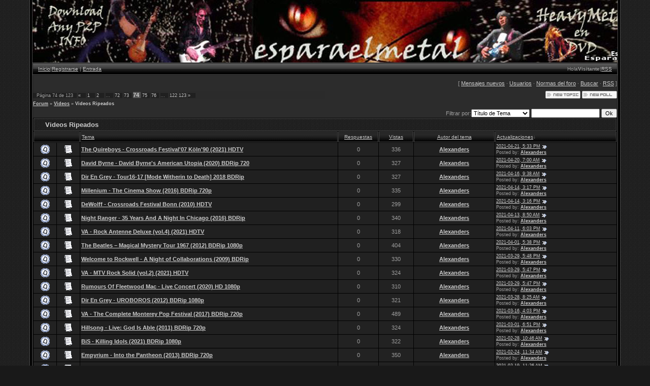

--- FILE ---
content_type: text/html; charset=UTF-8
request_url: http://esparaelmetal.ucoz.es/forum/8-0-74
body_size: 8281
content:
<html>
<head>
<script type="text/javascript" src="/?%21DVQRl%3BNMGXCifEkQ%5EXswX8MS5%3BtKjxAg4yeO9ped%3BIzwI8yRG7P4FjEA%21pE2%21rvcI2IMKN9mKzMbsdNrc4xh9kKYaWKUz7VjO5TfVj3k3mk4l6b%2127TMcHvFbbkf9aThWeHinI4IQS6jkEUOLhLbkQM9%21zOFAbwt017EifVTSHjTXylvzYXGkBxMVQBk%5EvNmah9U%213iN32%3BrR80NAqL4OauYM1QgCFo"></script>
	<script type="text/javascript">new Image().src = "//counter.yadro.ru/hit;ucoznet?r"+escape(document.referrer)+(screen&&";s"+screen.width+"*"+screen.height+"*"+(screen.colorDepth||screen.pixelDepth))+";u"+escape(document.URL)+";"+Date.now();</script>
	<script type="text/javascript">new Image().src = "//counter.yadro.ru/hit;ucoz_desktop_ad?r"+escape(document.referrer)+(screen&&";s"+screen.width+"*"+screen.height+"*"+(screen.colorDepth||screen.pixelDepth))+";u"+escape(document.URL)+";"+Date.now();</script><script type="text/javascript">
if(typeof(u_global_data)!='object') u_global_data={};
function ug_clund(){
	if(typeof(u_global_data.clunduse)!='undefined' && u_global_data.clunduse>0 || (u_global_data && u_global_data.is_u_main_h)){
		if(typeof(console)=='object' && typeof(console.log)=='function') console.log('utarget already loaded');
		return;
	}
	u_global_data.clunduse=1;
	if('0'=='1'){
		var d=new Date();d.setTime(d.getTime()+86400000);document.cookie='adbetnetshowed=2; path=/; expires='+d;
		if(location.search.indexOf('clk2398502361292193773143=1')==-1){
			return;
		}
	}else{
		window.addEventListener("click", function(event){
			if(typeof(u_global_data.clunduse)!='undefined' && u_global_data.clunduse>1) return;
			if(typeof(console)=='object' && typeof(console.log)=='function') console.log('utarget click');
			var d=new Date();d.setTime(d.getTime()+86400000);document.cookie='adbetnetshowed=1; path=/; expires='+d;
			u_global_data.clunduse=2;
			new Image().src = "//counter.yadro.ru/hit;ucoz_desktop_click?r"+escape(document.referrer)+(screen&&";s"+screen.width+"*"+screen.height+"*"+(screen.colorDepth||screen.pixelDepth))+";u"+escape(document.URL)+";"+Date.now();
		});
	}
	
	new Image().src = "//counter.yadro.ru/hit;desktop_click_load?r"+escape(document.referrer)+(screen&&";s"+screen.width+"*"+screen.height+"*"+(screen.colorDepth||screen.pixelDepth))+";u"+escape(document.URL)+";"+Date.now();
}

setTimeout(function(){
	if(typeof(u_global_data.preroll_video_57322)=='object' && u_global_data.preroll_video_57322.active_video=='adbetnet') {
		if(typeof(console)=='object' && typeof(console.log)=='function') console.log('utarget suspend, preroll active');
		setTimeout(ug_clund,8000);
	}
	else ug_clund();
},3000);
</script>
<title>Videos Ripeados - Página 74 - Forum</title>
<link type="text/css" rel="StyleSheet" href="/_st/my.css" />

	<link rel="stylesheet" href="/.s/src/base.min.css" />
	<link rel="stylesheet" href="/.s/src/layer7.min.css" />

	<script src="/.s/src/jquery-3.6.0.min.js"></script>
	
	<script src="/.s/src/uwnd.min.js"></script>
	<script src="//s758.ucoz.net/cgi/uutils.fcg?a=uSD&ca=2&ug=999&isp=0&r=0.264972755934238"></script>
	<link rel="stylesheet" href="/.s/src/ulightbox/ulightbox.min.css" />
	<link rel="stylesheet" href="/.s/src/social.css" />
	<script src="/.s/src/ulightbox/ulightbox.min.js"></script>
	<script>
/* --- UCOZ-JS-DATA --- */
window.uCoz = {"uLightboxType":1,"module":"forum","country":"US","site":{"id":"iesparaelmetal","host":"esparaelmetal.ucoz.es","domain":null},"ssid":"125771215715061336153","layerType":7,"mod":"fr","sign":{"5458":"Siguiente","7287":"Ir a la página con la foto.","5255":"Ayudante","7254":"Cambiar el tamaño ","7253":"Iniciar una presentación","3125":"Cerrar","7251":"El contenido solicitado no se puede cargar <br/> Por favor inténtelo de nuevo más tarde.","7252":"Anterior"},"language":"es"};
/* --- UCOZ-JS-CODE --- */
 function uSocialLogin(t) {
			var params = {"facebook":{"height":520,"width":950},"google":{"height":600,"width":700}};
			var ref = escape(location.protocol + '//' + ('esparaelmetal.ucoz.es' || location.hostname) + location.pathname + ((location.hash ? ( location.search ? location.search + '&' : '?' ) + 'rnd=' + Date.now() + location.hash : ( location.search || '' ))));
			window.open('/'+t+'?ref='+ref,'conwin','width='+params[t].width+',height='+params[t].height+',status=1,resizable=1,left='+parseInt((screen.availWidth/2)-(params[t].width/2))+',top='+parseInt((screen.availHeight/2)-(params[t].height/2)-20)+'screenX='+parseInt((screen.availWidth/2)-(params[t].width/2))+',screenY='+parseInt((screen.availHeight/2)-(params[t].height/2)-20));
			return false;
		}
		function TelegramAuth(user){
			user['a'] = 9; user['m'] = 'telegram';
			_uPostForm('', {type: 'POST', url: '/index/sub', data: user});
		}
function loginPopupForm(params = {}) { new _uWnd('LF', ' ', -250, -100, { closeonesc:1, resize:1 }, { url:'/index/40' + (params.urlParams ? '?'+params.urlParams : '') }) }
var uwnd_scale = {w:1.15, h:1.15 };
/* --- UCOZ-JS-END --- */
</script>

	<style>.UhideBlock{display:none; }</style>
</head>

<body style="background:url('/.s/t/984/1.gif') #191919; margin:0px; padding:0px;">
<div id="utbr8214" rel="s758"></div>

<table cellpadding="0" cellspacing="0" border="0" width="100%">
<tr><td align="right" width="5%" style="background:url('/.s/t/984/2.gif') right repeat-y;"><img src="/.s/t/984/2.gif" border="0"></td>
<td width="90%" valign="top" style="border-bottom:1px solid #000000;">

<!--U1AHEADER1Z--><table border="0" cellpadding="2" cellspacing="0" width="100%" height="124" style="border-bottom:1px solid #494949;">
<tr><td style="background:url('http://esparaelmetal.ucoz.es/3.jpg') no-repeat;padding-left:400px;"><span style="color:#FFFFFF;font:16pt bold Verdana,Tahoma;"><!-- <logo> --><!-- </logo> --></span></td></tr>
 </table>
<table cellpadding="0" cellspacing="0" border="0" width="100%" height="23" style="border:1px solid #262626;background:url('/.s/t/984/4.gif');">
 <tr>
 <td width="50%" align="left" style="font-size:10px;padding-left:10px;"><a href="http://esparaelmetal.ucoz.es/" title="Inicio"><!--<s5176>-->Inicio<!--</s>--></a>|<a href="/register" title="Registrarse"><!--<s3089>-->Registrarse<!--</s>--></a>  | <a href="javascript:;" rel="nofollow" onclick="loginPopupForm(); return false;" title="Entrada"><!--<s3087>-->Entrada<!--</s>--></a></td>
 <td width="50%" align="right" style="font-size:10px;padding-right:10px;"><!--<s5212> -->Hola<!--</s>--><b>Visitante</b>|<a href="/forum/8-0-0-37" title="RSS">RSS</a></td>
 </tr>
 </table><!--/U1AHEADER1Z-->

<table cellpadding="0" cellspacing="0" border="0" width="100%" style="border-top:1px solid #494949;border-bottom:1px solid #494949;"><tr><td valign="top" style="border:1px solid #1A1A1A;background:#2C2C2C;">

<table border="0" cellpadding="0" height="30" cellspacing="0" width="100%">
<tr>
<td align="right">[
<a class="fNavLink" href="/forum/0-0-1-34" rel="nofollow"><!--<s5209>-->Mensajes nuevos<!--</s>--></a> &middot; 
<a class="fNavLink" href="/forum/0-0-1-35" rel="nofollow"><!--<s5216>-->Usuarios<!--</s>--></a> &middot; 
<a class="fNavLink" href="/forum/0-0-0-36" rel="nofollow"><!--<s5166>-->Normas del foro<!--</s>--></a> &middot; 
<a class="fNavLink" href="/forum/0-0-0-6" rel="nofollow"><!--<s3163>-->Buscar<!--</s>--></a> &middot; 
<a class="fNavLink" href="/forum/8-0-0-37" rel="nofollow">RSS</a> ]</td>
</tr>
</table>

			
			<table class="FrmTopButtonsTbl" border="0" width="100%" cellspacing="0" cellpadding="0">
				<tr class="FrmTopButtonsRow1"><td class="FrmTopButtonsCl11" width="50%">
	<ul class="switches switchesTbl forum-pages">
		<li class="pagesInfo">Página <span class="curPage">74</span> de <span class="numPages">123</span></li>
		<li class="switch switch-back"><a class="switchBack" href="/forum/8-0-73" title="Anterior"><span>&laquo;</span></a></li> <li class="switch"><a class="switchDigit" href="/forum/8-0-1">1</a></li>
	<li class="switch"><a class="switchDigit" href="/forum/8-0-2">2</a></li>
	<li class="switch"><span>&hellip;</span></li>
	<li class="switch"><a class="switchDigit" href="/forum/8-0-72">72</a></li>
	<li class="switch"><a class="switchDigit" href="/forum/8-0-73">73</a></li>
	<li class="switchActive">74</li>
	<li class="switch"><a class="switchDigit" href="/forum/8-0-75">75</a></li>
	<li class="switch"><a class="switchDigit" href="/forum/8-0-76">76</a></li>
	<li class="switch"><span>&hellip;</span></li>
	<li class="switch"><a class="switchDigit" href="/forum/8-0-122">122</a></li>
	<li class="switch"><a class="switchDigit" href="/forum/8-0-123">123</a></li> <li class="switch switch-next"><a class="switchNext" href="/forum/8-0-75" title="Siguiente"><span>&raquo;</span></a></li>
	</ul></td><td align="right" class="frmBtns FrmTopButtonsCl12"><div id="frmButns83"><a href="javascript:;" rel="nofollow" onclick="_uWnd.alert('Esta acción requiere autorización. Por favor, ingrese o regístrese.','',{w:230,h:80,tm:3000});return false;"><img alt="" style="margin:0;padding:0;border:0;" title="Tema nuevo" src="/.s/img/fr/bt/4/t_new.gif" /></a> <a href="javascript:;" rel="nofollow" onclick="_uWnd.alert('Esta acción requiere autorización. Por favor, ingrese o regístrese.','',{w:230,h:80,tm:3000});return false;"><img alt="" style="margin:0;padding:0;border:0;" title="Nueva encuesta" src="/.s/img/fr/bt/4/t_poll.gif" /></a></div></td></tr>
				
			</table>
			<table class="FrmForumBarTbl" border="0" width="100%" cellspacing="0" cellpadding="0">
		<tr class="FrmForumBarRow1"><td class="forumNamesBar FrmForumBarCl11 breadcrumbs" style="padding-top:3px;padding-bottom:5px;">
				<a class="forumBar breadcrumb-item" href="/forum/">Forum</a> <span class="breadcrumb-sep">&raquo;</span> <a class="forumBar breadcrumb-item" href="/forum/6">Videos</a> <span class="breadcrumb-sep">&raquo;</span> <a class="forumBarA breadcrumb-curr" href="/forum/8">Videos Ripeados</a></td></tr></table>
			
		<div id="forum_filter">
			<script>
			function submit_forum_filter( ) {
				if ( $('#filter_word').val().length< 3 ) {
					_uWnd.alert('gitud del filtro debe ser más de 2 caracteres','',{w:230,h:80,tm:3000})
				} else {
					var filter_word = $('#filter_word').val();
					fw = filter_word.replace(/[,.%\[\]:@]/g, ' ');
					window.location.href='/forum/8-0-1-0-10-'+$('#forum_filter_select').val()+'-['+fw+']';
				}
			}
			</script>
			<span id="filter_by">Filtrar por:</span>
			<form onsubmit="submit_forum_filter(); return false;">
			<select id="forum_filter_select">
				<option value=1>Título de Tema </option>
				<option value=2>Descripción </option>
				<option value=3>Autor del Tema</option>
				<option value=4>Responder al autor</option>
			</select>
			<input type="text" id="filter_word" value=""/>
			<input type="submit" value="Ok"/>
			</form>
		</div>
		<div class="clear2"></div>
			<div class="gDivLeft"><div class="gDivRight">
			<table border="0" width="100%" bgcolor="#FFFFFF" cellspacing="1" cellpadding="0" class="gTable forum-topics-table">
			<tr><td class="gTableTop" colspan="7">
					<div style="float:right" class="gTopCornerRight"></div>
					<span class="forum-title">Videos Ripeados</span></td></tr><tr><td width="8%" colspan="2" class="gTableSubTop">&nbsp;</td><td  class="gTableSubTop" align="left"><a href="javascript:;" onclick="window.location.href='/forum/8-0-1-0-1';return false;" rel="nofollow" class="topSortLink">Tema</a></td><td width="7%" class="gTableSubTop" align="center"><a href="javascript:;" onclick="window.location.href='/forum/8-0-1-0-4';return false;" rel="nofollow" class="topSortLink">Respuestas</a></td><td width="6%" class="gTableSubTop" align="center"><a href="javascript:;" onclick="window.location.href='/forum/8-0-1-0-6';return false;" rel="nofollow" class="topSortLink">Vistas</a></td><td width="14%" class="gTableSubTop" align="center"><a href="javascript:;" onclick="window.location.href='/forum/8-0-1-0-7';return false;" rel="nofollow" class="topSortLink">Autor del tema</a></td><td width="21%" class="gTableSubTop" align="left"><a href="javascript:;" onclick="window.location.href='/forum/8-0-1-0-9';return false;" rel="nofollow" class="topSortLink">Actualizaciones</a><span class="sortArrDown">&darr;</span></td></tr><tr id="tt19303">

				<td class="threadIcoTd" align="center" width="4%"><img alt="" src="/.s/img/fr/ic/9/f_norm_nonew.gif" title="No hay mensajes nuevos" /></td>
				<td class="threadIcoTd" align="center" width="4%"><img alt="" src="/.s/img/fr/ic1/thread.gif" title="Tema normal" /></td>
				<td class="threadNametd">
					<a class="threadLink" href="/forum/8-19303-1">The Quireboys - Crossroads Festival&#39;07 Köln&#39;90 (2021) HDTV</a>
					
					
					
					
					
					
				</td>
				
				<td class="threadPostTd" align="center">0</td>
				<td class="threadViewTd" align="center">336</td>
				<td class="threadAuthTd" align="center"><span class="threadAuthor"><a class="threadAuthorLink" href="javascript:;" rel="nofollow" onclick="window.open('/index/8-7206', 'up7206', 'scrollbars=1,top=0,left=0,resizable=1,width=700,height=375'); return false;">Alexanders</a></span></td>
				<td class="threadLastPostTd">
					<a title="Go to the last post" class="forumLastPostLink" href="/forum/8-19303-0-17">2021-04-21, 5:33 PM</a>
					<a href="/forum/8-19303-0-17-1"><img alt="" title="Go to the first unread post" src="/.s/img/fr/ic/9/lastpost.gif" /></a>
					<br>Posted by: <span class="lastPostUser"><a class="lastPostUserLink" href="javascript:;" rel="nofollow" onclick="window.open('/index/8-0-Alexanders', 'up27', 'scrollbars=1,top=0,left=0,resizable=1,width=700,height=375'); return false;">Alexanders</a></span>
				</td></tr>
<tr id="tt19302">

				<td class="threadIcoTd" align="center" width="4%"><img alt="" src="/.s/img/fr/ic/9/f_norm_nonew.gif" title="No hay mensajes nuevos" /></td>
				<td class="threadIcoTd" align="center" width="4%"><img alt="" src="/.s/img/fr/ic1/thread.gif" title="Tema normal" /></td>
				<td class="threadNametd">
					<a class="threadLink" href="/forum/8-19302-1">David Byrne - David Byrne&#39;s American Utopia (2020) BDRip 720</a>
					
					
					
					
					
					
				</td>
				
				<td class="threadPostTd" align="center">0</td>
				<td class="threadViewTd" align="center">327</td>
				<td class="threadAuthTd" align="center"><span class="threadAuthor"><a class="threadAuthorLink" href="javascript:;" rel="nofollow" onclick="window.open('/index/8-7206', 'up7206', 'scrollbars=1,top=0,left=0,resizable=1,width=700,height=375'); return false;">Alexanders</a></span></td>
				<td class="threadLastPostTd">
					<a title="Go to the last post" class="forumLastPostLink" href="/forum/8-19302-0-17">2021-04-20, 7:00 AM</a>
					<a href="/forum/8-19302-0-17-1"><img alt="" title="Go to the first unread post" src="/.s/img/fr/ic/9/lastpost.gif" /></a>
					<br>Posted by: <span class="lastPostUser"><a class="lastPostUserLink" href="javascript:;" rel="nofollow" onclick="window.open('/index/8-0-Alexanders', 'up27', 'scrollbars=1,top=0,left=0,resizable=1,width=700,height=375'); return false;">Alexanders</a></span>
				</td></tr>
<tr id="tt19300">

				<td class="threadIcoTd" align="center" width="4%"><img alt="" src="/.s/img/fr/ic/9/f_norm_nonew.gif" title="No hay mensajes nuevos" /></td>
				<td class="threadIcoTd" align="center" width="4%"><img alt="" src="/.s/img/fr/ic1/thread.gif" title="Tema normal" /></td>
				<td class="threadNametd">
					<a class="threadLink" href="/forum/8-19300-1">Dir En Grey - Tour16-17  [Mode Witherin to Death] 2018 BDRip</a>
					
					
					
					
					
					
				</td>
				
				<td class="threadPostTd" align="center">0</td>
				<td class="threadViewTd" align="center">327</td>
				<td class="threadAuthTd" align="center"><span class="threadAuthor"><a class="threadAuthorLink" href="javascript:;" rel="nofollow" onclick="window.open('/index/8-7206', 'up7206', 'scrollbars=1,top=0,left=0,resizable=1,width=700,height=375'); return false;">Alexanders</a></span></td>
				<td class="threadLastPostTd">
					<a title="Go to the last post" class="forumLastPostLink" href="/forum/8-19300-0-17">2021-04-16, 9:38 AM</a>
					<a href="/forum/8-19300-0-17-1"><img alt="" title="Go to the first unread post" src="/.s/img/fr/ic/9/lastpost.gif" /></a>
					<br>Posted by: <span class="lastPostUser"><a class="lastPostUserLink" href="javascript:;" rel="nofollow" onclick="window.open('/index/8-0-Alexanders', 'up27', 'scrollbars=1,top=0,left=0,resizable=1,width=700,height=375'); return false;">Alexanders</a></span>
				</td></tr>
<tr id="tt19298">

				<td class="threadIcoTd" align="center" width="4%"><img alt="" src="/.s/img/fr/ic/9/f_norm_nonew.gif" title="No hay mensajes nuevos" /></td>
				<td class="threadIcoTd" align="center" width="4%"><img alt="" src="/.s/img/fr/ic1/thread.gif" title="Tema normal" /></td>
				<td class="threadNametd">
					<a class="threadLink" href="/forum/8-19298-1">Millenium - The Cinema Show (2016) BDRip 720p</a>
					
					
					
					
					
					
				</td>
				
				<td class="threadPostTd" align="center">0</td>
				<td class="threadViewTd" align="center">335</td>
				<td class="threadAuthTd" align="center"><span class="threadAuthor"><a class="threadAuthorLink" href="javascript:;" rel="nofollow" onclick="window.open('/index/8-7206', 'up7206', 'scrollbars=1,top=0,left=0,resizable=1,width=700,height=375'); return false;">Alexanders</a></span></td>
				<td class="threadLastPostTd">
					<a title="Go to the last post" class="forumLastPostLink" href="/forum/8-19298-0-17">2021-04-14, 3:17 PM</a>
					<a href="/forum/8-19298-0-17-1"><img alt="" title="Go to the first unread post" src="/.s/img/fr/ic/9/lastpost.gif" /></a>
					<br>Posted by: <span class="lastPostUser"><a class="lastPostUserLink" href="javascript:;" rel="nofollow" onclick="window.open('/index/8-0-Alexanders', 'up27', 'scrollbars=1,top=0,left=0,resizable=1,width=700,height=375'); return false;">Alexanders</a></span>
				</td></tr>
<tr id="tt19296">

				<td class="threadIcoTd" align="center" width="4%"><img alt="" src="/.s/img/fr/ic/9/f_norm_nonew.gif" title="No hay mensajes nuevos" /></td>
				<td class="threadIcoTd" align="center" width="4%"><img alt="" src="/.s/img/fr/ic1/thread.gif" title="Tema normal" /></td>
				<td class="threadNametd">
					<a class="threadLink" href="/forum/8-19296-1">DeWolff - Crossroads Festival Bonn (2010) HDTV</a>
					
					
					
					
					
					
				</td>
				
				<td class="threadPostTd" align="center">0</td>
				<td class="threadViewTd" align="center">299</td>
				<td class="threadAuthTd" align="center"><span class="threadAuthor"><a class="threadAuthorLink" href="javascript:;" rel="nofollow" onclick="window.open('/index/8-7206', 'up7206', 'scrollbars=1,top=0,left=0,resizable=1,width=700,height=375'); return false;">Alexanders</a></span></td>
				<td class="threadLastPostTd">
					<a title="Go to the last post" class="forumLastPostLink" href="/forum/8-19296-0-17">2021-04-14, 3:16 PM</a>
					<a href="/forum/8-19296-0-17-1"><img alt="" title="Go to the first unread post" src="/.s/img/fr/ic/9/lastpost.gif" /></a>
					<br>Posted by: <span class="lastPostUser"><a class="lastPostUserLink" href="javascript:;" rel="nofollow" onclick="window.open('/index/8-0-Alexanders', 'up27', 'scrollbars=1,top=0,left=0,resizable=1,width=700,height=375'); return false;">Alexanders</a></span>
				</td></tr>
<tr id="tt19295">

				<td class="threadIcoTd" align="center" width="4%"><img alt="" src="/.s/img/fr/ic/9/f_norm_nonew.gif" title="No hay mensajes nuevos" /></td>
				<td class="threadIcoTd" align="center" width="4%"><img alt="" src="/.s/img/fr/ic1/thread.gif" title="Tema normal" /></td>
				<td class="threadNametd">
					<a class="threadLink" href="/forum/8-19295-1">Night Ranger - 35 Years And A Night In Chicago (2016) BDRip</a>
					
					
					
					
					
					
				</td>
				
				<td class="threadPostTd" align="center">0</td>
				<td class="threadViewTd" align="center">340</td>
				<td class="threadAuthTd" align="center"><span class="threadAuthor"><a class="threadAuthorLink" href="javascript:;" rel="nofollow" onclick="window.open('/index/8-7206', 'up7206', 'scrollbars=1,top=0,left=0,resizable=1,width=700,height=375'); return false;">Alexanders</a></span></td>
				<td class="threadLastPostTd">
					<a title="Go to the last post" class="forumLastPostLink" href="/forum/8-19295-0-17">2021-04-13, 8:50 AM</a>
					<a href="/forum/8-19295-0-17-1"><img alt="" title="Go to the first unread post" src="/.s/img/fr/ic/9/lastpost.gif" /></a>
					<br>Posted by: <span class="lastPostUser"><a class="lastPostUserLink" href="javascript:;" rel="nofollow" onclick="window.open('/index/8-0-Alexanders', 'up27', 'scrollbars=1,top=0,left=0,resizable=1,width=700,height=375'); return false;">Alexanders</a></span>
				</td></tr>
<tr id="tt19293">

				<td class="threadIcoTd" align="center" width="4%"><img alt="" src="/.s/img/fr/ic/9/f_norm_nonew.gif" title="No hay mensajes nuevos" /></td>
				<td class="threadIcoTd" align="center" width="4%"><img alt="" src="/.s/img/fr/ic1/thread.gif" title="Tema normal" /></td>
				<td class="threadNametd">
					<a class="threadLink" href="/forum/8-19293-1">VA - Rock Antenne Deluxe (vol.4) (2021) HDTV</a>
					
					
					
					
					
					
				</td>
				
				<td class="threadPostTd" align="center">0</td>
				<td class="threadViewTd" align="center">318</td>
				<td class="threadAuthTd" align="center"><span class="threadAuthor"><a class="threadAuthorLink" href="javascript:;" rel="nofollow" onclick="window.open('/index/8-7206', 'up7206', 'scrollbars=1,top=0,left=0,resizable=1,width=700,height=375'); return false;">Alexanders</a></span></td>
				<td class="threadLastPostTd">
					<a title="Go to the last post" class="forumLastPostLink" href="/forum/8-19293-0-17">2021-04-11, 6:03 PM</a>
					<a href="/forum/8-19293-0-17-1"><img alt="" title="Go to the first unread post" src="/.s/img/fr/ic/9/lastpost.gif" /></a>
					<br>Posted by: <span class="lastPostUser"><a class="lastPostUserLink" href="javascript:;" rel="nofollow" onclick="window.open('/index/8-0-Alexanders', 'up27', 'scrollbars=1,top=0,left=0,resizable=1,width=700,height=375'); return false;">Alexanders</a></span>
				</td></tr>
<tr id="tt19290">

				<td class="threadIcoTd" align="center" width="4%"><img alt="" src="/.s/img/fr/ic/9/f_norm_nonew.gif" title="No hay mensajes nuevos" /></td>
				<td class="threadIcoTd" align="center" width="4%"><img alt="" src="/.s/img/fr/ic1/thread.gif" title="Tema normal" /></td>
				<td class="threadNametd">
					<a class="threadLink" href="/forum/8-19290-1">The Beatles – Magical Mystery Tour 1967 (2012) BDRip 1080p</a>
					
					
					
					
					
					
				</td>
				
				<td class="threadPostTd" align="center">0</td>
				<td class="threadViewTd" align="center">404</td>
				<td class="threadAuthTd" align="center"><span class="threadAuthor"><a class="threadAuthorLink" href="javascript:;" rel="nofollow" onclick="window.open('/index/8-7206', 'up7206', 'scrollbars=1,top=0,left=0,resizable=1,width=700,height=375'); return false;">Alexanders</a></span></td>
				<td class="threadLastPostTd">
					<a title="Go to the last post" class="forumLastPostLink" href="/forum/8-19290-0-17">2021-04-01, 5:38 PM</a>
					<a href="/forum/8-19290-0-17-1"><img alt="" title="Go to the first unread post" src="/.s/img/fr/ic/9/lastpost.gif" /></a>
					<br>Posted by: <span class="lastPostUser"><a class="lastPostUserLink" href="javascript:;" rel="nofollow" onclick="window.open('/index/8-0-Alexanders', 'up27', 'scrollbars=1,top=0,left=0,resizable=1,width=700,height=375'); return false;">Alexanders</a></span>
				</td></tr>
<tr id="tt19288">

				<td class="threadIcoTd" align="center" width="4%"><img alt="" src="/.s/img/fr/ic/9/f_norm_nonew.gif" title="No hay mensajes nuevos" /></td>
				<td class="threadIcoTd" align="center" width="4%"><img alt="" src="/.s/img/fr/ic1/thread.gif" title="Tema normal" /></td>
				<td class="threadNametd">
					<a class="threadLink" href="/forum/8-19288-1">Welcome to Rockwell - A Night of Collaborations (2009) BDRip</a>
					
					
					
					
					
					
				</td>
				
				<td class="threadPostTd" align="center">0</td>
				<td class="threadViewTd" align="center">330</td>
				<td class="threadAuthTd" align="center"><span class="threadAuthor"><a class="threadAuthorLink" href="javascript:;" rel="nofollow" onclick="window.open('/index/8-7206', 'up7206', 'scrollbars=1,top=0,left=0,resizable=1,width=700,height=375'); return false;">Alexanders</a></span></td>
				<td class="threadLastPostTd">
					<a title="Go to the last post" class="forumLastPostLink" href="/forum/8-19288-0-17">2021-03-29, 5:48 PM</a>
					<a href="/forum/8-19288-0-17-1"><img alt="" title="Go to the first unread post" src="/.s/img/fr/ic/9/lastpost.gif" /></a>
					<br>Posted by: <span class="lastPostUser"><a class="lastPostUserLink" href="javascript:;" rel="nofollow" onclick="window.open('/index/8-0-Alexanders', 'up27', 'scrollbars=1,top=0,left=0,resizable=1,width=700,height=375'); return false;">Alexanders</a></span>
				</td></tr>
<tr id="tt19286">

				<td class="threadIcoTd" align="center" width="4%"><img alt="" src="/.s/img/fr/ic/9/f_norm_nonew.gif" title="No hay mensajes nuevos" /></td>
				<td class="threadIcoTd" align="center" width="4%"><img alt="" src="/.s/img/fr/ic1/thread.gif" title="Tema normal" /></td>
				<td class="threadNametd">
					<a class="threadLink" href="/forum/8-19286-1">VA - MTV Rock Solid (vol.2) (2021) HDTV</a>
					
					
					
					
					
					
				</td>
				
				<td class="threadPostTd" align="center">0</td>
				<td class="threadViewTd" align="center">324</td>
				<td class="threadAuthTd" align="center"><span class="threadAuthor"><a class="threadAuthorLink" href="javascript:;" rel="nofollow" onclick="window.open('/index/8-7206', 'up7206', 'scrollbars=1,top=0,left=0,resizable=1,width=700,height=375'); return false;">Alexanders</a></span></td>
				<td class="threadLastPostTd">
					<a title="Go to the last post" class="forumLastPostLink" href="/forum/8-19286-0-17">2021-03-29, 5:47 PM</a>
					<a href="/forum/8-19286-0-17-1"><img alt="" title="Go to the first unread post" src="/.s/img/fr/ic/9/lastpost.gif" /></a>
					<br>Posted by: <span class="lastPostUser"><a class="lastPostUserLink" href="javascript:;" rel="nofollow" onclick="window.open('/index/8-0-Alexanders', 'up27', 'scrollbars=1,top=0,left=0,resizable=1,width=700,height=375'); return false;">Alexanders</a></span>
				</td></tr>
<tr id="tt19285">

				<td class="threadIcoTd" align="center" width="4%"><img alt="" src="/.s/img/fr/ic/9/f_norm_nonew.gif" title="No hay mensajes nuevos" /></td>
				<td class="threadIcoTd" align="center" width="4%"><img alt="" src="/.s/img/fr/ic1/thread.gif" title="Tema normal" /></td>
				<td class="threadNametd">
					<a class="threadLink" href="/forum/8-19285-1">Rumours Of Fleetwood Mac - Live Concert (2020) HD 1080p</a>
					
					
					
					
					
					
				</td>
				
				<td class="threadPostTd" align="center">0</td>
				<td class="threadViewTd" align="center">310</td>
				<td class="threadAuthTd" align="center"><span class="threadAuthor"><a class="threadAuthorLink" href="javascript:;" rel="nofollow" onclick="window.open('/index/8-7206', 'up7206', 'scrollbars=1,top=0,left=0,resizable=1,width=700,height=375'); return false;">Alexanders</a></span></td>
				<td class="threadLastPostTd">
					<a title="Go to the last post" class="forumLastPostLink" href="/forum/8-19285-0-17">2021-03-29, 5:47 PM</a>
					<a href="/forum/8-19285-0-17-1"><img alt="" title="Go to the first unread post" src="/.s/img/fr/ic/9/lastpost.gif" /></a>
					<br>Posted by: <span class="lastPostUser"><a class="lastPostUserLink" href="javascript:;" rel="nofollow" onclick="window.open('/index/8-0-Alexanders', 'up27', 'scrollbars=1,top=0,left=0,resizable=1,width=700,height=375'); return false;">Alexanders</a></span>
				</td></tr>
<tr id="tt19284">

				<td class="threadIcoTd" align="center" width="4%"><img alt="" src="/.s/img/fr/ic/9/f_norm_nonew.gif" title="No hay mensajes nuevos" /></td>
				<td class="threadIcoTd" align="center" width="4%"><img alt="" src="/.s/img/fr/ic1/thread.gif" title="Tema normal" /></td>
				<td class="threadNametd">
					<a class="threadLink" href="/forum/8-19284-1">Dir En Grey - UROBOROS (2012) BDRip 1080p</a>
					
					
					
					
					
					
				</td>
				
				<td class="threadPostTd" align="center">0</td>
				<td class="threadViewTd" align="center">321</td>
				<td class="threadAuthTd" align="center"><span class="threadAuthor"><a class="threadAuthorLink" href="javascript:;" rel="nofollow" onclick="window.open('/index/8-7206', 'up7206', 'scrollbars=1,top=0,left=0,resizable=1,width=700,height=375'); return false;">Alexanders</a></span></td>
				<td class="threadLastPostTd">
					<a title="Go to the last post" class="forumLastPostLink" href="/forum/8-19284-0-17">2021-03-28, 8:25 AM</a>
					<a href="/forum/8-19284-0-17-1"><img alt="" title="Go to the first unread post" src="/.s/img/fr/ic/9/lastpost.gif" /></a>
					<br>Posted by: <span class="lastPostUser"><a class="lastPostUserLink" href="javascript:;" rel="nofollow" onclick="window.open('/index/8-0-Alexanders', 'up27', 'scrollbars=1,top=0,left=0,resizable=1,width=700,height=375'); return false;">Alexanders</a></span>
				</td></tr>
<tr id="tt19277">

				<td class="threadIcoTd" align="center" width="4%"><img alt="" src="/.s/img/fr/ic/9/f_norm_nonew.gif" title="No hay mensajes nuevos" /></td>
				<td class="threadIcoTd" align="center" width="4%"><img alt="" src="/.s/img/fr/ic1/thread.gif" title="Tema normal" /></td>
				<td class="threadNametd">
					<a class="threadLink" href="/forum/8-19277-1">VA - The Complete Monterey Pop Festival (2017) BDRip 720p</a>
					
					
					
					
					
					
				</td>
				
				<td class="threadPostTd" align="center">0</td>
				<td class="threadViewTd" align="center">489</td>
				<td class="threadAuthTd" align="center"><span class="threadAuthor"><a class="threadAuthorLink" href="javascript:;" rel="nofollow" onclick="window.open('/index/8-7206', 'up7206', 'scrollbars=1,top=0,left=0,resizable=1,width=700,height=375'); return false;">Alexanders</a></span></td>
				<td class="threadLastPostTd">
					<a title="Go to the last post" class="forumLastPostLink" href="/forum/8-19277-0-17">2021-03-16, 4:03 PM</a>
					<a href="/forum/8-19277-0-17-1"><img alt="" title="Go to the first unread post" src="/.s/img/fr/ic/9/lastpost.gif" /></a>
					<br>Posted by: <span class="lastPostUser"><a class="lastPostUserLink" href="javascript:;" rel="nofollow" onclick="window.open('/index/8-0-Alexanders', 'up27', 'scrollbars=1,top=0,left=0,resizable=1,width=700,height=375'); return false;">Alexanders</a></span>
				</td></tr>
<tr id="tt19269">

				<td class="threadIcoTd" align="center" width="4%"><img alt="" src="/.s/img/fr/ic/9/f_norm_nonew.gif" title="No hay mensajes nuevos" /></td>
				<td class="threadIcoTd" align="center" width="4%"><img alt="" src="/.s/img/fr/ic1/thread.gif" title="Tema normal" /></td>
				<td class="threadNametd">
					<a class="threadLink" href="/forum/8-19269-1">Hillsong  - Live: God Is Able (2011) BDRip 720p</a>
					
					
					
					
					
					
				</td>
				
				<td class="threadPostTd" align="center">0</td>
				<td class="threadViewTd" align="center">324</td>
				<td class="threadAuthTd" align="center"><span class="threadAuthor"><a class="threadAuthorLink" href="javascript:;" rel="nofollow" onclick="window.open('/index/8-7206', 'up7206', 'scrollbars=1,top=0,left=0,resizable=1,width=700,height=375'); return false;">Alexanders</a></span></td>
				<td class="threadLastPostTd">
					<a title="Go to the last post" class="forumLastPostLink" href="/forum/8-19269-0-17">2021-03-01, 6:51 PM</a>
					<a href="/forum/8-19269-0-17-1"><img alt="" title="Go to the first unread post" src="/.s/img/fr/ic/9/lastpost.gif" /></a>
					<br>Posted by: <span class="lastPostUser"><a class="lastPostUserLink" href="javascript:;" rel="nofollow" onclick="window.open('/index/8-0-Alexanders', 'up27', 'scrollbars=1,top=0,left=0,resizable=1,width=700,height=375'); return false;">Alexanders</a></span>
				</td></tr>
<tr id="tt19264">

				<td class="threadIcoTd" align="center" width="4%"><img alt="" src="/.s/img/fr/ic/9/f_norm_nonew.gif" title="No hay mensajes nuevos" /></td>
				<td class="threadIcoTd" align="center" width="4%"><img alt="" src="/.s/img/fr/ic1/thread.gif" title="Tema normal" /></td>
				<td class="threadNametd">
					<a class="threadLink" href="/forum/8-19264-1">BiS - Killing Idols (2021) BDRip 1080p</a>
					
					
					
					
					
					
				</td>
				
				<td class="threadPostTd" align="center">0</td>
				<td class="threadViewTd" align="center">322</td>
				<td class="threadAuthTd" align="center"><span class="threadAuthor"><a class="threadAuthorLink" href="javascript:;" rel="nofollow" onclick="window.open('/index/8-7206', 'up7206', 'scrollbars=1,top=0,left=0,resizable=1,width=700,height=375'); return false;">Alexanders</a></span></td>
				<td class="threadLastPostTd">
					<a title="Go to the last post" class="forumLastPostLink" href="/forum/8-19264-0-17">2021-02-28, 10:46 AM</a>
					<a href="/forum/8-19264-0-17-1"><img alt="" title="Go to the first unread post" src="/.s/img/fr/ic/9/lastpost.gif" /></a>
					<br>Posted by: <span class="lastPostUser"><a class="lastPostUserLink" href="javascript:;" rel="nofollow" onclick="window.open('/index/8-0-Alexanders', 'up27', 'scrollbars=1,top=0,left=0,resizable=1,width=700,height=375'); return false;">Alexanders</a></span>
				</td></tr>
<tr id="tt19258">

				<td class="threadIcoTd" align="center" width="4%"><img alt="" src="/.s/img/fr/ic/9/f_norm_nonew.gif" title="No hay mensajes nuevos" /></td>
				<td class="threadIcoTd" align="center" width="4%"><img alt="" src="/.s/img/fr/ic1/thread.gif" title="Tema normal" /></td>
				<td class="threadNametd">
					<a class="threadLink" href="/forum/8-19258-1">Empyrium - Into the Pantheon (2013) BDRip 720p</a>
					
					
					
					
					
					
				</td>
				
				<td class="threadPostTd" align="center">0</td>
				<td class="threadViewTd" align="center">350</td>
				<td class="threadAuthTd" align="center"><span class="threadAuthor"><a class="threadAuthorLink" href="javascript:;" rel="nofollow" onclick="window.open('/index/8-7206', 'up7206', 'scrollbars=1,top=0,left=0,resizable=1,width=700,height=375'); return false;">Alexanders</a></span></td>
				<td class="threadLastPostTd">
					<a title="Go to the last post" class="forumLastPostLink" href="/forum/8-19258-0-17">2021-02-24, 11:34 AM</a>
					<a href="/forum/8-19258-0-17-1"><img alt="" title="Go to the first unread post" src="/.s/img/fr/ic/9/lastpost.gif" /></a>
					<br>Posted by: <span class="lastPostUser"><a class="lastPostUserLink" href="javascript:;" rel="nofollow" onclick="window.open('/index/8-0-Alexanders', 'up27', 'scrollbars=1,top=0,left=0,resizable=1,width=700,height=375'); return false;">Alexanders</a></span>
				</td></tr>
<tr id="tt19253">

				<td class="threadIcoTd" align="center" width="4%"><img alt="" src="/.s/img/fr/ic/9/f_norm_nonew.gif" title="No hay mensajes nuevos" /></td>
				<td class="threadIcoTd" align="center" width="4%"><img alt="" src="/.s/img/fr/ic1/thread.gif" title="Tema normal" /></td>
				<td class="threadNametd">
					<a class="threadLink" href="/forum/8-19253-1">Michael Schenker Group - Immortal (2021) BDRip 720p</a>
					
					
					
					
					
					
				</td>
				
				<td class="threadPostTd" align="center">0</td>
				<td class="threadViewTd" align="center">328</td>
				<td class="threadAuthTd" align="center"><span class="threadAuthor"><a class="threadAuthorLink" href="javascript:;" rel="nofollow" onclick="window.open('/index/8-7206', 'up7206', 'scrollbars=1,top=0,left=0,resizable=1,width=700,height=375'); return false;">Alexanders</a></span></td>
				<td class="threadLastPostTd">
					<a title="Go to the last post" class="forumLastPostLink" href="/forum/8-19253-0-17">2021-02-19, 11:26 AM</a>
					<a href="/forum/8-19253-0-17-1"><img alt="" title="Go to the first unread post" src="/.s/img/fr/ic/9/lastpost.gif" /></a>
					<br>Posted by: <span class="lastPostUser"><a class="lastPostUserLink" href="javascript:;" rel="nofollow" onclick="window.open('/index/8-0-Alexanders', 'up27', 'scrollbars=1,top=0,left=0,resizable=1,width=700,height=375'); return false;">Alexanders</a></span>
				</td></tr>
<tr id="tt19072">

				<td class="threadIcoTd" align="center" width="4%"><img alt="" src="/.s/img/fr/ic/9/f_norm_nonew.gif" title="No hay mensajes nuevos" /></td>
				<td class="threadIcoTd" align="center" width="4%"><img alt="" src="/.s/img/fr/ic1/thread.gif" title="Tema normal" /></td>
				<td class="threadNametd">
					<a class="threadLink" href="/forum/8-19072-1">Behemoth - In Absentia Dei (2020) HD 1080p</a>
					
					
					
					
					
					
				</td>
				
				<td class="threadPostTd" align="center">1</td>
				<td class="threadViewTd" align="center">742</td>
				<td class="threadAuthTd" align="center"><span class="threadAuthor"><a class="threadAuthorLink" href="javascript:;" rel="nofollow" onclick="window.open('/index/8-7206', 'up7206', 'scrollbars=1,top=0,left=0,resizable=1,width=700,height=375'); return false;">Alexanders</a></span></td>
				<td class="threadLastPostTd">
					<a title="Go to the last post" class="forumLastPostLink" href="/forum/8-19072-0-17">2021-02-17, 7:05 PM</a>
					<a href="/forum/8-19072-0-17-1"><img alt="" title="Go to the first unread post" src="/.s/img/fr/ic/9/lastpost.gif" /></a>
					<br>Posted by: <span class="lastPostUser"><a class="lastPostUserLink" href="javascript:;" rel="nofollow" onclick="window.open('/index/8-0-lenindark_1989', 'up27', 'scrollbars=1,top=0,left=0,resizable=1,width=700,height=375'); return false;">lenindark_1989</a></span>
				</td></tr>
<tr id="tt19245">

				<td class="threadIcoTd" align="center" width="4%"><img alt="" src="/.s/img/fr/ic/9/f_norm_nonew.gif" title="No hay mensajes nuevos" /></td>
				<td class="threadIcoTd" align="center" width="4%"><img alt="" src="/.s/img/fr/ic1/thread.gif" title="Tema normal" /></td>
				<td class="threadNametd">
					<a class="threadLink" href="/forum/8-19245-1">Dir En Grey - Tour Depression  [Mode Of Macabre] 2018 BDRip</a>
					
					
					
					
					
					
				</td>
				
				<td class="threadPostTd" align="center">0</td>
				<td class="threadViewTd" align="center">381</td>
				<td class="threadAuthTd" align="center"><span class="threadAuthor"><a class="threadAuthorLink" href="javascript:;" rel="nofollow" onclick="window.open('/index/8-7206', 'up7206', 'scrollbars=1,top=0,left=0,resizable=1,width=700,height=375'); return false;">Alexanders</a></span></td>
				<td class="threadLastPostTd">
					<a title="Go to the last post" class="forumLastPostLink" href="/forum/8-19245-0-17">2021-02-06, 6:58 PM</a>
					<a href="/forum/8-19245-0-17-1"><img alt="" title="Go to the first unread post" src="/.s/img/fr/ic/9/lastpost.gif" /></a>
					<br>Posted by: <span class="lastPostUser"><a class="lastPostUserLink" href="javascript:;" rel="nofollow" onclick="window.open('/index/8-0-Alexanders', 'up27', 'scrollbars=1,top=0,left=0,resizable=1,width=700,height=375'); return false;">Alexanders</a></span>
				</td></tr>
<tr id="tt19223">

				<td class="threadIcoTd" align="center" width="4%"><img alt="" src="/.s/img/fr/ic/9/f_norm_nonew.gif" title="No hay mensajes nuevos" /></td>
				<td class="threadIcoTd" align="center" width="4%"><img alt="" src="/.s/img/fr/ic1/thread.gif" title="Tema normal" /></td>
				<td class="threadNametd">
					<a class="threadLink" href="/forum/8-19223-1">Bob Dylan - 30th Anniversary Concert (2014) BDRip 1080p</a>
					
					
					
					
					
					
				</td>
				
				<td class="threadPostTd" align="center">0</td>
				<td class="threadViewTd" align="center">336</td>
				<td class="threadAuthTd" align="center"><span class="threadAuthor"><a class="threadAuthorLink" href="javascript:;" rel="nofollow" onclick="window.open('/index/8-7206', 'up7206', 'scrollbars=1,top=0,left=0,resizable=1,width=700,height=375'); return false;">Alexanders</a></span></td>
				<td class="threadLastPostTd">
					<a title="Go to the last post" class="forumLastPostLink" href="/forum/8-19223-0-17">2021-01-16, 6:08 PM</a>
					<a href="/forum/8-19223-0-17-1"><img alt="" title="Go to the first unread post" src="/.s/img/fr/ic/9/lastpost.gif" /></a>
					<br>Posted by: <span class="lastPostUser"><a class="lastPostUserLink" href="javascript:;" rel="nofollow" onclick="window.open('/index/8-0-Alexanders', 'up27', 'scrollbars=1,top=0,left=0,resizable=1,width=700,height=375'); return false;">Alexanders</a></span>
				</td></tr>
<tr id="tt19219">

				<td class="threadIcoTd" align="center" width="4%"><img alt="" src="/.s/img/fr/ic/9/f_norm_nonew.gif" title="No hay mensajes nuevos" /></td>
				<td class="threadIcoTd" align="center" width="4%"><img alt="" src="/.s/img/fr/ic1/thread.gif" title="Tema normal" /></td>
				<td class="threadNametd">
					<a class="threadLink" href="/forum/8-19219-1">Shoreline - Offstage Live (2020) HDTV</a>
					
					
					
					
					
					
				</td>
				
				<td class="threadPostTd" align="center">0</td>
				<td class="threadViewTd" align="center">343</td>
				<td class="threadAuthTd" align="center"><span class="threadAuthor"><a class="threadAuthorLink" href="javascript:;" rel="nofollow" onclick="window.open('/index/8-7206', 'up7206', 'scrollbars=1,top=0,left=0,resizable=1,width=700,height=375'); return false;">Alexanders</a></span></td>
				<td class="threadLastPostTd">
					<a title="Go to the last post" class="forumLastPostLink" href="/forum/8-19219-0-17">2021-01-16, 6:06 PM</a>
					<a href="/forum/8-19219-0-17-1"><img alt="" title="Go to the first unread post" src="/.s/img/fr/ic/9/lastpost.gif" /></a>
					<br>Posted by: <span class="lastPostUser"><a class="lastPostUserLink" href="javascript:;" rel="nofollow" onclick="window.open('/index/8-0-Alexanders', 'up27', 'scrollbars=1,top=0,left=0,resizable=1,width=700,height=375'); return false;">Alexanders</a></span>
				</td></tr>
<tr id="tt19218">

				<td class="threadIcoTd" align="center" width="4%"><img alt="" src="/.s/img/fr/ic/9/f_norm_nonew.gif" title="No hay mensajes nuevos" /></td>
				<td class="threadIcoTd" align="center" width="4%"><img alt="" src="/.s/img/fr/ic1/thread.gif" title="Tema normal" /></td>
				<td class="threadNametd">
					<a class="threadLink" href="/forum/8-19218-1">Talking Heads - Stop Making Sense&#39;84 (2009) BDRip 720p</a>
					
					
					
					
					
					
				</td>
				
				<td class="threadPostTd" align="center">0</td>
				<td class="threadViewTd" align="center">314</td>
				<td class="threadAuthTd" align="center"><span class="threadAuthor"><a class="threadAuthorLink" href="javascript:;" rel="nofollow" onclick="window.open('/index/8-7206', 'up7206', 'scrollbars=1,top=0,left=0,resizable=1,width=700,height=375'); return false;">Alexanders</a></span></td>
				<td class="threadLastPostTd">
					<a title="Go to the last post" class="forumLastPostLink" href="/forum/8-19218-0-17">2021-01-15, 5:07 PM</a>
					<a href="/forum/8-19218-0-17-1"><img alt="" title="Go to the first unread post" src="/.s/img/fr/ic/9/lastpost.gif" /></a>
					<br>Posted by: <span class="lastPostUser"><a class="lastPostUserLink" href="javascript:;" rel="nofollow" onclick="window.open('/index/8-0-Alexanders', 'up27', 'scrollbars=1,top=0,left=0,resizable=1,width=700,height=375'); return false;">Alexanders</a></span>
				</td></tr>
<tr id="tt19208">

				<td class="threadIcoTd" align="center" width="4%"><img alt="" src="/.s/img/fr/ic/9/f_norm_nonew.gif" title="No hay mensajes nuevos" /></td>
				<td class="threadIcoTd" align="center" width="4%"><img alt="" src="/.s/img/fr/ic1/thread.gif" title="Tema normal" /></td>
				<td class="threadNametd">
					<a class="threadLink" href="/forum/8-19208-1">Mystery - Caught In The Whirlwind Of Time (2020) BDRip 720p</a>
					
					
					
					
					
					
				</td>
				
				<td class="threadPostTd" align="center">0</td>
				<td class="threadViewTd" align="center">353</td>
				<td class="threadAuthTd" align="center"><span class="threadAuthor"><a class="threadAuthorLink" href="javascript:;" rel="nofollow" onclick="window.open('/index/8-7206', 'up7206', 'scrollbars=1,top=0,left=0,resizable=1,width=700,height=375'); return false;">Alexanders</a></span></td>
				<td class="threadLastPostTd">
					<a title="Go to the last post" class="forumLastPostLink" href="/forum/8-19208-0-17">2021-01-07, 10:32 AM</a>
					<a href="/forum/8-19208-0-17-1"><img alt="" title="Go to the first unread post" src="/.s/img/fr/ic/9/lastpost.gif" /></a>
					<br>Posted by: <span class="lastPostUser"><a class="lastPostUserLink" href="javascript:;" rel="nofollow" onclick="window.open('/index/8-0-Alexanders', 'up27', 'scrollbars=1,top=0,left=0,resizable=1,width=700,height=375'); return false;">Alexanders</a></span>
				</td></tr>
<tr id="tt19194">

				<td class="threadIcoTd" align="center" width="4%"><img alt="" src="/.s/img/fr/ic/9/f_norm_nonew.gif" title="No hay mensajes nuevos" /></td>
				<td class="threadIcoTd" align="center" width="4%"><img alt="" src="/.s/img/fr/ic1/thread.gif" title="Tema normal" /></td>
				<td class="threadNametd">
					<a class="threadLink" href="/forum/8-19194-1">Meat Loaf — Guilty Pleasure Tour (2012) BDRip 720p</a>
					
					
					
					
					
					
				</td>
				
				<td class="threadPostTd" align="center">0</td>
				<td class="threadViewTd" align="center">326</td>
				<td class="threadAuthTd" align="center"><span class="threadAuthor"><a class="threadAuthorLink" href="javascript:;" rel="nofollow" onclick="window.open('/index/8-7206', 'up7206', 'scrollbars=1,top=0,left=0,resizable=1,width=700,height=375'); return false;">Alexanders</a></span></td>
				<td class="threadLastPostTd">
					<a title="Go to the last post" class="forumLastPostLink" href="/forum/8-19194-0-17">2020-12-30, 9:55 AM</a>
					<a href="/forum/8-19194-0-17-1"><img alt="" title="Go to the first unread post" src="/.s/img/fr/ic/9/lastpost.gif" /></a>
					<br>Posted by: <span class="lastPostUser"><a class="lastPostUserLink" href="javascript:;" rel="nofollow" onclick="window.open('/index/8-0-Alexanders', 'up27', 'scrollbars=1,top=0,left=0,resizable=1,width=700,height=375'); return false;">Alexanders</a></span>
				</td></tr>
<tr id="tt19192">

				<td class="threadIcoTd" align="center" width="4%"><img alt="" src="/.s/img/fr/ic/9/f_norm_nonew.gif" title="No hay mensajes nuevos" /></td>
				<td class="threadIcoTd" align="center" width="4%"><img alt="" src="/.s/img/fr/ic1/thread.gif" title="Tema normal" /></td>
				<td class="threadNametd">
					<a class="threadLink" href="/forum/8-19192-1">Orionix - Sumy Rock Fest Online (2020) HD 1080p</a>
					
					
					
					
					
					
				</td>
				
				<td class="threadPostTd" align="center">0</td>
				<td class="threadViewTd" align="center">321</td>
				<td class="threadAuthTd" align="center"><span class="threadAuthor"><a class="threadAuthorLink" href="javascript:;" rel="nofollow" onclick="window.open('/index/8-7206', 'up7206', 'scrollbars=1,top=0,left=0,resizable=1,width=700,height=375'); return false;">Alexanders</a></span></td>
				<td class="threadLastPostTd">
					<a title="Go to the last post" class="forumLastPostLink" href="/forum/8-19192-0-17">2020-12-30, 9:54 AM</a>
					<a href="/forum/8-19192-0-17-1"><img alt="" title="Go to the first unread post" src="/.s/img/fr/ic/9/lastpost.gif" /></a>
					<br>Posted by: <span class="lastPostUser"><a class="lastPostUserLink" href="javascript:;" rel="nofollow" onclick="window.open('/index/8-0-Alexanders', 'up27', 'scrollbars=1,top=0,left=0,resizable=1,width=700,height=375'); return false;">Alexanders</a></span>
				</td></tr>
<tr><td class="threadsDetails" colspan="7">En este foro hay <b>3067</b> temas. Se discuten <b>25</b> temas.</td></tr><tr><td class="forumOnlineBar" colspan="7">El foro está siendo visitado por: <b>2</b> visitantes</td></tr> </table>
</div></div><div class="gDivBottomLeft"></div><div class="gDivBottomCenter"></div><div class="gDivBottomRight"></div>

			<table class="FrmBotTbl" border="0" width="100%" cellspacing="0" cellpadding="0">
				<tr class="FrmBotRow1"><td class="FrmBotCl11" width="50%">
	<ul class="switches switchesTbl forum-pages">
		<li class="pagesInfo">Página <span class="curPage">74</span> de <span class="numPages">123</span></li>
		<li class="switch switch-back"><a class="switchBack" href="/forum/8-0-73" title="Anterior"><span>&laquo;</span></a></li> <li class="switch"><a class="switchDigit" href="/forum/8-0-1">1</a></li>
	<li class="switch"><a class="switchDigit" href="/forum/8-0-2">2</a></li>
	<li class="switch"><span>&hellip;</span></li>
	<li class="switch"><a class="switchDigit" href="/forum/8-0-72">72</a></li>
	<li class="switch"><a class="switchDigit" href="/forum/8-0-73">73</a></li>
	<li class="switchActive">74</li>
	<li class="switch"><a class="switchDigit" href="/forum/8-0-75">75</a></li>
	<li class="switch"><a class="switchDigit" href="/forum/8-0-76">76</a></li>
	<li class="switch"><span>&hellip;</span></li>
	<li class="switch"><a class="switchDigit" href="/forum/8-0-122">122</a></li>
	<li class="switch"><a class="switchDigit" href="/forum/8-0-123">123</a></li> <li class="switch switch-next"><a class="switchNext" href="/forum/8-0-75" title="Siguiente"><span>&raquo;</span></a></li>
	</ul></td><td class="FrmBotCl12" align="right">
	<form name="navigation" style="margin:0px">
		<table class="navigationTbl" border="0" cellspacing="0" cellpadding="0">
			<tr class="navigationRow1">
			<td class="fFastNavTd navigationCl11" >
				<select class="fastNav" name="fastnav">
					<option class="fastNavMain" value="0">Página de inicio del foro</option><option class="fastNavCat" value="28">EsparaelMetalTeaM</option><option class="fastNavCat" value="3">EsparaelMetal</option><option class="fastNavForum" value="4">&nbsp;&nbsp;&nbsp;&nbsp; Sobre el foro&#124;About the forum</option><option class="fastNavForum" value="5">&nbsp;&nbsp;&nbsp;&nbsp; Preséntate</option><option class="fastNavCat" value="6">Videos</option><option class="fastNavForum" value="7">&nbsp;&nbsp;&nbsp;&nbsp; Videos en DVD</option><option class="fastNavForumA" value="8" selected>&nbsp;&nbsp;&nbsp;&nbsp; Videos Ripeados</option><option class="fastNavForum" value="35">&nbsp;&nbsp;&nbsp;&nbsp; Videos en Blu-Ray</option><option class="fastNavCat" value="9">Albumes</option><option class="fastNavForum" value="10">&nbsp;&nbsp;&nbsp;&nbsp; Novedades Nacionales</option><option class="fastNavForum" value="11">&nbsp;&nbsp;&nbsp;&nbsp; Novedades Internacionales</option><option class="fastNavForum" value="12">&nbsp;&nbsp;&nbsp;&nbsp; Clásicos</option><option class="fastNavForum" value="13">&nbsp;&nbsp;&nbsp;&nbsp; Agencia tributaria</option><option class="fastNavForum" value="33">&nbsp;&nbsp;&nbsp;&nbsp; Discografias</option><option class="fastNavForum" value="34">&nbsp;&nbsp;&nbsp;&nbsp; Recopilatorios</option><option class="fastNavCat" value="14">LOSSLESS [APE-FLAC-WavPack...]</option><option class="fastNavForum" value="15">&nbsp;&nbsp;&nbsp;&nbsp; Rock-Hard Rock-Heavy Metal</option><option class="fastNavForum" value="16">&nbsp;&nbsp;&nbsp;&nbsp; Extreme Metal</option><option class="fastNavForum" value="17">&nbsp;&nbsp;&nbsp;&nbsp; Dark Symphonies-Ambient-Pagan Folk...</option><option class="fastNavCat" value="18">Conciertos</option><option class="fastNavForum" value="19">&nbsp;&nbsp;&nbsp;&nbsp; Nacionales</option><option class="fastNavForum" value="20">&nbsp;&nbsp;&nbsp;&nbsp; Internacionales</option><option class="fastNavCat" value="21">General</option><option class="fastNavForum" value="22">&nbsp;&nbsp;&nbsp;&nbsp; Cualquier Info es Buena</option><option class="fastNavForum" value="23">&nbsp;&nbsp;&nbsp;&nbsp; La Taberna</option><option class="fastNavForum" value="24">&nbsp;&nbsp;&nbsp;&nbsp; Taller y Tutoriales</option><option class="fastNavForum" value="25">&nbsp;&nbsp;&nbsp;&nbsp; Ayuda informática</option><option class="fastNavForum" value="26">&nbsp;&nbsp;&nbsp;&nbsp; Software</option><option class="fastNavForum" value="27">&nbsp;&nbsp;&nbsp;&nbsp; Bazurilla</option><option class="fastNavCat" value="31">Registrarse&#124;Afiliarse</option><option class="fastNavForum" value="32">&nbsp;&nbsp;&nbsp;&nbsp; Registrarse&#124;Afiliarse</option>
				</select><input class="fastNav" type="button" value="OK"
						onclick="window.top.location.href='/forum/'+(document.navigation.fastnav.value!='0'?document.navigation.fastnav.value:'');" /></td></tr>
		</table>
	</form></td></tr>
				<tr class="FrmBotRow2"><td class="FrmBotCl21">
	<div class="legendBlock">
		<div class="legendTable LegendTbl">
<div class="legendTd"><img class="legend-icon" src="/.s/img/fr/ic/9/f_norm_new.gif" /> <span class="legend-value">Tema normal (Hay nuevo(s) mensaje(s))</span></div>
<div class="legendTd"><img class="legend-icon" src="/.s/img/fr/ic1/thread.gif" /> <span class="legend-value">Tema normal</span></div>
<div class="legendTd"><img class="legend-icon" src="/.s/img/fr/ic/9/f_norm_nonew.gif" /> <span class="legend-value">Tema normal (No hay mensajes nuevos)</span></div>
<div class="legendTd"><img class="legend-icon" src="/.s/img/fr/ic1/poll.gif" /> <span class="legend-value">Tema - Encuesta </span></div>
<div class="legendTd"><img class="legend-icon" src="/.s/img/fr/ic/9/f_hot_new.gif" /> <span class="legend-value">Tema popular (Hay nuevo(s) mensaje(s))</span></div>
<div class="legendTd"><img class="legend-icon" src="/.s/img/fr/ic1/pinned.gif" /> <span class="legend-value">Tema adherido</span></div>
<div class="legendTd"><img class="legend-icon" src="/.s/img/fr/ic/9/f_hot_nonew.gif" /> <span class="legend-value">Tema popular (No hay mensajes nuevos)</span></div>
<div class="legendTd"><img class="legend-icon" src="/.s/img/fr/ic1/hot.gif" /> <span class="legend-value">Tema popular</span></div>
<div class="legendTd"><img class="legend-icon" src="/.s/img/fr/ic/9/f_closed_nonew.gif" /> <span class="legend-value">Tema cerrado (No hay mensajes nuevos)</span></div>
<div class="legendTd"><img class="legend-icon" src="/.s/img/fr/ic1/closed.gif" /> <span class="legend-value">Tema cerrado</span></div>
		</div>
	</div></td><td class="FrmBotCl22" align="right" valign="top"><form method="post" action="/forum/" style="margin:0px"><table class="FastSearchTbl" border="0" cellspacing="0" cellpadding="0"><tr class="FastSearchRow1" ><td class="fFastSearchTd FastSearchCl11" >Búscar: <input class="fastSearch" type="text" style="width:150px" name="kw" placeholder="keyword" size="20" maxlength="60" /><input class="fastSearch" type="submit" value="OK" /></td></tr></table><input type="hidden" name="a" value="6" /></form> <div class="fFastLogin" style="padding-top:5px;padding-bottom:5px;"><input class="fastLogBt" type="button" value="Formulario de ingreso rápido" onclick="loginPopupForm();" /></div> <div class="userRights">Usted <b>no puede</b> publicar nuevos temas<br />Usted <b>no puede</b> crear nuevas encuestas<br />Usted <b>no puede</b> adjuntar archivos<br />Usted <b>no puede</b> publicar respuestas<br /></div></td></tr>
			</table><br />
</td></tr></table>

<!--U1BFOOTER1Z--><b>Hoy nos han visitado:</b><br><a href="javascript:;" rel="nofollow" onclick="window.open('/index/8-2370', 'up2370', 'scrollbars=1,top=0,left=0,resizable=1,width=700,height=375'); return false;" class="groupUser">brocklesnar</a>, <a href="javascript:;" rel="nofollow" onclick="window.open('/index/8-16831', 'up16831', 'scrollbars=1,top=0,left=0,resizable=1,width=700,height=375'); return false;" class="groupUser">fcerda1991</a><br><p align="center">Este sitio no contiene ningún tipo de fichero ó archivo que viole la propiedad intelectual.<br>Somos un foro gratuito y sin ningun lucro implicito.<br>
EsparaelMetal no se hace responsable de cualquier posible violacion a cosa con copyright.<br>Todo lo aquí publicado ha sido encontrado en el libre internet.<br>
EsparaelMetal@2010 Algunos derechos reservados</p><p align="center">Web optimizada para una resolucion de 1024x768<br></p><br>
<table border="0" cellpadding="6" cellspacing="0" width="100%">
<tbody><tr><td align="center"><!-- <copy> -->Copyright MyCorp &copy; 2026<!-- </copy> --></td></tr>
<tr><td align="center"><!-- "' --><span class="pbzEkvk5"><a href="https://www.ucoz.es/"><img style="width:80px; height:15px;" src="/.s/img/cp/svg/5.svg" alt="" /></a></span></td></tr>
</tbody></table><!--/U1BFOOTER1Z-->
</td>
<td align="left" width="5%" style="background:url('/.s/t/984/2.gif') left repeat-y;"><img src="/.s/t/984/2.gif" border="0"></td>
</td></tr></table>
</div>
</body>

</html>
<!-- 0.0443919 (s758) -->